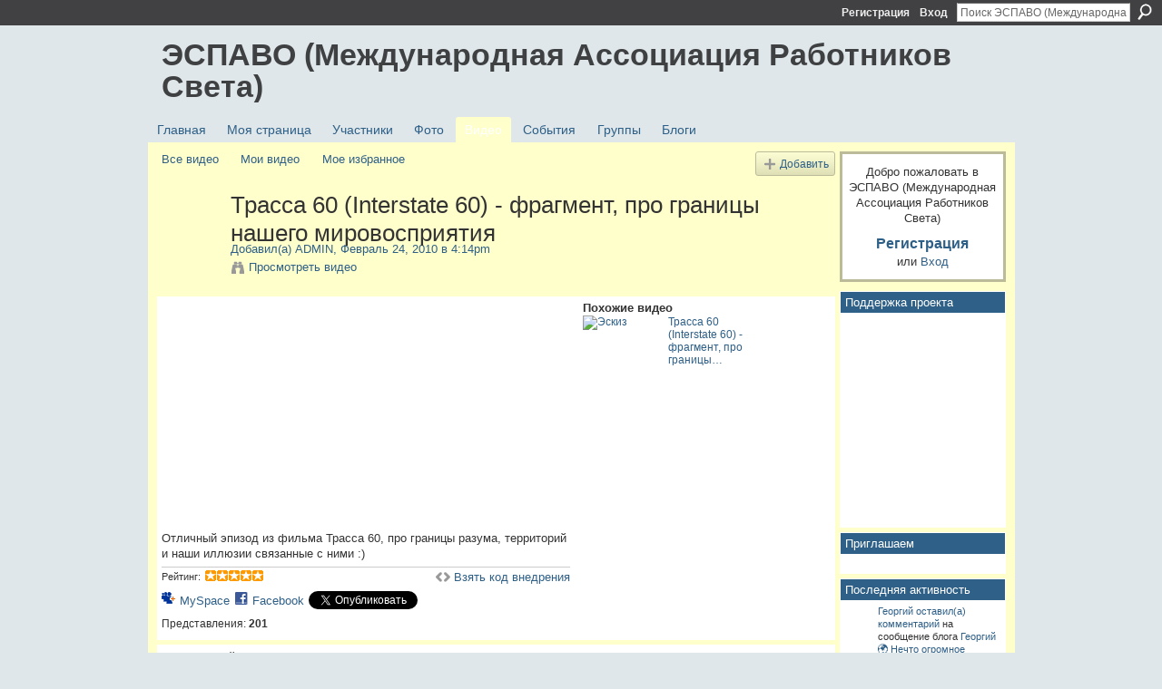

--- FILE ---
content_type: text/html; charset=UTF-8
request_url: http://espavo.ning.com/video/trassa-60-interstate-60?commentId=3776235%3AComment%3A1852614&xg_source=activity
body_size: 57271
content:
<!DOCTYPE html>
<html lang="ru" xmlns:og="http://ogp.me/ns#">
    <head data-layout-view="default">
<script>
    window.dataLayer = window.dataLayer || [];
        </script>
<!-- Google Tag Manager -->
<script>(function(w,d,s,l,i){w[l]=w[l]||[];w[l].push({'gtm.start':
new Date().getTime(),event:'gtm.js'});var f=d.getElementsByTagName(s)[0],
j=d.createElement(s),dl=l!='dataLayer'?'&l='+l:'';j.async=true;j.src=
'https://www.googletagmanager.com/gtm.js?id='+i+dl;f.parentNode.insertBefore(j,f);
})(window,document,'script','dataLayer','GTM-T5W4WQ');</script>
<!-- End Google Tag Manager -->
            <meta http-equiv="Content-Type" content="text/html; charset=utf-8" />
    <title>Трасса 60 (Interstate 60) - фрагмент, про границы нашего мировосприятия - ЭСПАВО (Международная Ассоциация Работников Света)</title>
    <link rel="icon" href="http://espavo.ning.com/favicon.ico" type="image/x-icon" />
    <link rel="SHORTCUT ICON" href="http://espavo.ning.com/favicon.ico" type="image/x-icon" />
    <meta name="description" content="Отличный эпизод из фильма Трасса 60, про границы разума, территорий и наши иллюзии связанные с ними :)" />
    <meta name="keywords" content="" />
<meta name="title" content="Трасса 60 (Interstate 60) - фрагмент, про границы нашего мировосприятия" />
<meta property="og:type" content="website" />
<meta property="og:url" content="http://espavo.ning.com/video/trassa-60-interstate-60?commentId=3776235%3AComment%3A1852614&amp;xg_source=activity" />
<meta property="og:title" content="Трасса 60 (Interstate 60) - фрагмент, про границы нашего мировосприятия" />
<meta property="og:image" content="http://storage.ning.com/topology/rest/1.0/file/get/3248529580?profile=original">
<meta name="twitter:card" content="summary" />
<meta name="twitter:title" content="Трасса 60 (Interstate 60) - фрагмент, про границы нашего мировосприятия" />
<meta name="twitter:description" content="Отличный эпизод из фильма Трасса 60, про границы разума, территорий и наши иллюзии связанные с ними :)" />
<meta name="twitter:image" content="http://storage.ning.com/topology/rest/1.0/file/get/3248529580?profile=original" />
<link rel="image_src" href="http://storage.ning.com/topology/rest/1.0/file/get/3248529580?profile=original" />
<script type="text/javascript">
    djConfig = { baseScriptUri: 'http://espavo.ning.com/xn/static-6.11.8.1/js/dojo-0.3.1-ning/', isDebug: false }
ning = {"CurrentApp":{"premium":true,"iconUrl":"http:\/\/static.ning.com\/socialnetworkmain\/widgets\/profiles\/gfx\/defaults\/profile-336699.png?xn_version=431723162","url":"httpespavo.ning.com","domains":[],"online":true,"privateSource":true,"id":"espavo","appId":3776235,"description":"","name":"\u042d\u0421\u041f\u0410\u0412\u041e (\u041c\u0435\u0436\u0434\u0443\u043d\u0430\u0440\u043e\u0434\u043d\u0430\u044f \u0410\u0441\u0441\u043e\u0446\u0438\u0430\u0446\u0438\u044f \u0420\u0430\u0431\u043e\u0442\u043d\u0438\u043a\u043e\u0432 \u0421\u0432\u0435\u0442\u0430)","owner":"1mactoguqpivg","createdDate":"2009-08-03T16:33:40.001Z","runOwnAds":false},"CurrentProfile":null,"maxFileUploadSize":5};
        (function(){
            if (!window.ning) { return; }

            var age, gender, rand, obfuscated, combined;

            obfuscated = document.cookie.match(/xgdi=([^;]+)/);
            if (obfuscated) {
                var offset = 100000;
                obfuscated = parseInt(obfuscated[1]);
                rand = obfuscated / offset;
                combined = (obfuscated % offset) ^ rand;
                age = combined % 1000;
                gender = (combined / 1000) & 3;
                gender = (gender == 1 ? 'm' : gender == 2 ? 'f' : 0);
                ning.viewer = {"age":age,"gender":gender};
            }
        })();

        if (window.location.hash.indexOf('#!/') == 0) {
        window.location.replace(window.location.hash.substr(2));
    }
    window.xg = window.xg || {};
xg.captcha = {
    'shouldShow': false,
    'siteKey': '6Ldf3AoUAAAAALPgNx2gcXc8a_5XEcnNseR6WmsT'
};
xg.addOnRequire = function(f) { xg.addOnRequire.functions.push(f); };
xg.addOnRequire.functions = [];
xg.addOnFacebookLoad = function (f) { xg.addOnFacebookLoad.functions.push(f); };
xg.addOnFacebookLoad.functions = [];
xg._loader = {
    p: 0,
    loading: function(set) {  this.p++; },
    onLoad: function(set) {
                this.p--;
        if (this.p == 0 && typeof(xg._loader.onDone) == 'function') {
            xg._loader.onDone();
        }
    }
};
xg._loader.loading('xnloader');
if (window.bzplcm) {
    window.bzplcm._profileCount = 0;
    window.bzplcm._profileSend = function() { if (window.bzplcm._profileCount++ == 1) window.bzplcm.send(); };
}
xg._loader.onDone = function() {
            if(window.bzplcm)window.bzplcm.start('ni');
        xg.shared.util.parseWidgets();    var addOnRequireFunctions = xg.addOnRequire.functions;
    xg.addOnRequire = function(f) { f(); };
    try {
        if (addOnRequireFunctions) { dojo.lang.forEach(addOnRequireFunctions, function(onRequire) { onRequire.apply(); }); }
    } catch (e) {
        if(window.bzplcm)window.bzplcm.ts('nx').send();
        throw e;
    }
    if(window.bzplcm) { window.bzplcm.stop('ni'); window.bzplcm._profileSend(); }
};
window.xn = { track: { event: function() {}, pageView: function() {}, registerCompletedFlow: function() {}, registerError: function() {}, timer: function() { return { lapTime: function() {} }; } } };</script>
<meta name="medium" content="video" /><link rel="videothumbnail" href="http://storage.ning.com/topology/rest/1.0/file/get/3248529580?profile=original" /><link rel="video_src" href="http://www.youtube.com/e/p4m7eFN_Qmg?" /><meta name="video_type" content="" /><meta name="video_width" content="1" /> <meta name="video_height" content="1" /> <link rel="alternate" type="application/atom+xml" title="Комментарии - Трасса 60 (Interstate 60) - фрагмент, про границы нашего мировосприятия - ЭСПАВО (Международная Ассоциация Работников Света)" href="http://espavo.ning.com/video/comment/feed?attachedTo=3776235%3AVideo%3A34082&amp;xn_auth=no" /><link rel="alternate" type="application/rss+xml" title="Последняя активность - ЭСПАВО (Международная Ассоциация Работников Света)" href="http://espavo.ning.com/activity/log/list?fmt=rss" />
<style type="text/css" media="screen,projection">
#xg_navigation ul div.xg_subtab ul li a {
    color:#666666;
    background:#FFFFB3;
}
#xg_navigation ul div.xg_subtab ul li a:hover {
    color:#333333;
    background:#FFFFCC;
}
</style>

<style type="text/css" media="screen,projection">
@import url("http://static.ning.com/socialnetworkmain/widgets/index/css/common.min.css?xn_version=1229287718");
@import url("http://static.ning.com/socialnetworkmain/widgets/video/css/component.min.css?xn_version=568664791");

</style>

<style type="text/css" media="screen,projection">
@import url("/generated-694690ffc2ede4-38248502-css?xn_version=202512201152");

</style>

<style type="text/css" media="screen,projection">
@import url("/generated-69468fce733893-78134379-css?xn_version=202512201152");

</style>

<!--[if IE 6]>
    <link rel="stylesheet" type="text/css" href="http://static.ning.com/socialnetworkmain/widgets/index/css/common-ie6.min.css?xn_version=463104712" />
<![endif]-->
<!--[if IE 7]>
<link rel="stylesheet" type="text/css" href="http://static.ning.com/socialnetworkmain/widgets/index/css/common-ie7.css?xn_version=2712659298" />
<![endif]-->
<link rel="EditURI" type="application/rsd+xml" title="RSD" href="http://espavo.ning.com/profiles/blog/rsd" />

    </head>
    <body>
<!-- Google Tag Manager (noscript) -->
<noscript><iframe src="https://www.googletagmanager.com/ns.html?id=GTM-T5W4WQ"
height="0" width="0" style="display:none;visibility:hidden"></iframe></noscript>
<!-- End Google Tag Manager (noscript) -->
                <div id="xn_bar">
            <div id="xn_bar_menu">
                <div id="xn_bar_menu_branding" >
                                    </div>

                <div id="xn_bar_menu_more">
                    <form id="xn_bar_menu_search" method="GET" action="http://espavo.ning.com/main/search/search">
                        <fieldset>
                            <input type="text" name="q" id="xn_bar_menu_search_query" value="Поиск ЭСПАВО (Международная Ассоциация Работников Света)" _hint="Поиск ЭСПАВО (Международная Ассоциация Работников Света)" accesskey="4" class="text xj_search_hint" />
                            <a id="xn_bar_menu_search_submit" href="#" onclick="document.getElementById('xn_bar_menu_search').submit();return false">Поиск</a>
                        </fieldset>
                    </form>
                </div>

                            <ul id="xn_bar_menu_tabs">
                                            <li><a href="http://espavo.ning.com/main/authorization/signUp?target=http%3A%2F%2Fespavo.ning.com%2Fvideo%2Ftrassa-60-interstate-60%3FcommentId%3D3776235%253AComment%253A1852614%26xg_source%3Dactivity">Регистрация</a></li>
                                                <li><a href="http://espavo.ning.com/main/authorization/signIn?target=http%3A%2F%2Fespavo.ning.com%2Fvideo%2Ftrassa-60-interstate-60%3FcommentId%3D3776235%253AComment%253A1852614%26xg_source%3Dactivity">Вход</a></li>
                                    </ul>
                        </div>
        </div>
        
        
        <div id="xg" class="xg_theme xg_widget_video xg_widget_video_video xg_widget_video_video_show" data-layout-pack="classic">
            <div id="xg_head">
                <div id="xg_masthead">
                    <p id="xg_sitename"><a id="application_name_header_link" href="/">ЭСПАВО (Международная Ассоциация Работников Света)</a></p>
                    
                </div>
                <div id="xg_navigation">
                    <ul>
    <li id="xg_tab_main" class="xg_subtab"><a href="/"><span>Главная</span></a></li><li id="xg_tab_profile" class="xg_subtab"><a href="/profiles"><span>Моя страница</span></a></li><li id="xg_tab_members" class="xg_subtab"><a href="/profiles/members/"><span>Участники</span></a></li><li id="xg_tab_photo" class="xg_subtab"><a href="/photo"><span>Фото</span></a></li><li id="xg_tab_video" class="xg_subtab this"><a href="/video"><span>Видео</span></a></li><li id="xg_tab_events" class="xg_subtab"><a href="/events"><span>События</span></a></li><li id="xg_tab_groups" class="xg_subtab"><a href="/groups"><span>Группы</span></a></li><li id="xg_tab_blogs" class="xg_subtab"><a href="/profiles/blog/list"><span>Блоги</span></a></li></ul>

                </div>
            </div>
            
            <div id="xg_body">
                
                <div class="xg_column xg_span-16 xj_classic_canvas">
                    <ul class="navigation easyclear"><li><a href="http://espavo.ning.com/video/video">Все видео</a></li><li><a href="http://espavo.ning.com/video/video/listForContributor?">Мои видео</a></li><li><a href="http://espavo.ning.com/video/video/listFavorites?">Мое избранное</a></li><li class="right xg_lightborder navbutton"><a href="http://espavo.ning.com/video/video/chooseUploader" class="xg_sprite xg_sprite-add">Добавить</a></li></ul><div class="xg_module xg_module_with_dialog" _maxembedwidth="720" _altmaxembedwidth="638">
        <div class="xg_headline xg_headline-img xg_headline-2l">
    <div class="ib"><span class="xg_avatar"><a class="fn url" href="http://espavo.ning.com/profile/Lightwikki"  title="ADMIN"><span class="table_img dy-avatar dy-avatar-64 "><img  class="photo photo" src="http://storage.ning.com/topology/rest/1.0/file/get/10015872460?profile=RESIZE_64x64&amp;width=64&amp;height=64&amp;crop=1%3A1" alt="" /></span></a></span></div>
<div class="tb"><h1>Трасса 60 (Interstate 60) - фрагмент, про границы нашего мировосприятия</h1>
        <ul class="navigation byline">
            <li><a class="nolink">Добавил(а) </a><a href="/profile/Lightwikki">ADMIN</a><a class="nolink">, Февраль 24, 2010 в 4:14pm</a></li>
            <li><a class="xg_sprite xg_sprite-view" href="http://espavo.ning.com/video/video/listForContributor?screenName=1mactoguqpivg">Просмотреть видео</a></li>
        </ul>
    </div>
</div>
    <div class="xg_module_body nopad video-wrapper">
        <div class="vid_container" _videoId="3776235:Video:34082">
            <div>
		<div class="embed-container"><iframe width="1" height="1" src="https://www.youtube.com/embed/p4m7eFN_Qmg" frameborder="0" allow="accelerometer; autoplay; encrypted-media; gyroscope; picture-in-picture" allowfullscreen _origwidth="1"></iframe></div>            </div>
                            <div class="xg_user_generated"><p class="description">Отличный эпизод из фильма Трасса 60, про границы разума, территорий и наши иллюзии связанные с ними :)</p></div>
                        <div class="left-panel">
            <div class="rating"><span>Рейтинг:</span>    <ul class="rating-small star-rater" _isSignedIn = "false"_rating="5" _resultId="" _setRatingUrl="http://espavo.ning.com/video/rating/update?videoId=3776235:Video:34082" _setRatingId="" _isPending="false">
        <li class="current public" style="width: 65px;">Сейчас 5 из 5 звезд.</li>
        <li><a class="stars1" style="display:none" title="1 звезда из 5" href="#">1</a></li>
        <li><a class="stars2" style="display:none" title="2 звезд из 5" href="#">2</a></li>
        <li><a class="stars3" style="display:none" title="3 звезд из 5" href="#">3</a></li>
        <li><a class="stars4" style="display:none" title="4 звезд из 5" href="#">4</a></li>
        <li><a class="stars5" style="display:none" title="5 звезд из 5" href="#">5</a></li>
    </ul>
</div>                <p class="share-links clear">
                    <a href="http://www.myspace.com/Modules/PostTo/Pages/?t=%D0%A2%D1%80%D0%B0%D1%81%D1%81%D0%B0%2060%20%28Interstate%2060%29%20-%20%D1%84%D1%80%D0%B0%D0%B3%D0%BC%D0%B5%D0%BD%D1%82%2C%20%D0%BF%D1%80%D0%BE%20%D0%B3%D1%80%D0%B0%D0%BD%D0%B8%D1%86%D1%8B%20%D0%BD%D0%B0%D1%88%D0%B5%D0%B3%D0%BE%20%D0%BC%D0%B8%D1%80%D0%BE%D0%B2%D0%BE%D1%81%D0%BF%D1%80%D0%B8%D1%8F%D1%82%D0%B8%D1%8F&c=%D0%9F%D0%BE%D1%81%D0%BC%D0%BE%D1%82%D1%80%D0%B8%D1%82%D0%B5%20%D1%81%D1%82%D1%80%D0%B0%D0%BD%D0%B8%D1%86%D1%83%20%22%D0%A2%D1%80%D0%B0%D1%81%D1%81%D0%B0%2060%20%28Interstate%2060%29%20-%20%D1%84%D1%80%D0%B0%D0%B3%D0%BC%D0%B5%D0%BD%D1%82%2C%20%D0%BF%D1%80%D0%BE%20%D0%B3%D1%80%D0%B0%D0%BD%D0%B8%D1%86%D1%8B%20%D0%BD%D0%B0%D1%88%D0%B5%D0%B3%D0%BE%20%D0%BC%D0%B8%D1%80%D0%BE%D0%B2%D0%BE%D1%81%D0%BF%D1%80%D0%B8%D1%8F%D1%82%D0%B8%D1%8F%22%20%D0%B2%20%D1%81%D0%BE%D0%BE%D0%B1%D1%89%D0%B5%D1%81%D1%82%D0%B2%D0%B5%20%D0%AD%D0%A1%D0%9F%D0%90%D0%92%D0%9E%20%28%D0%9C%D0%B5%D0%B6%D0%B4%D1%83%D0%BD%D0%B0%D1%80%D0%BE%D0%B4%D0%BD%D0%B0%D1%8F%20%D0%90%D1%81%D1%81%D0%BE%D1%86%D0%B8%D0%B0%D1%86%D0%B8%D1%8F%20%D0%A0%D0%B0%D0%B1%D0%BE%D1%82%D0%BD%D0%B8%D0%BA%D0%BE%D0%B2%20%D0%A1%D0%B2%D0%B5%D1%82%D0%B0%29&u=http%3A%2F%2Fespavo.ning.com%2Fxn%2Fdetail%2F3776235%3AVideo%3A34082&l=2" class="post_to_myspace" target="_blank">MySpace</a>            <script>!function(d,s,id){var js,fjs=d.getElementsByTagName(s)[0];if(!d.getElementById(id)){js=d.createElement(s);js.id=id;js.src="//platform.twitter.com/widgets.js";fjs.parentNode.insertBefore(js,fjs);}}(document,"script","twitter-wjs");</script>
                    <span class="xg_tweet">
        <a href="https://twitter.com/share" class="post_to_twitter twitter-share-button" target="_blank"
            data-text="Подтверждение &quot;Трасса 60 (Interstate 60) - фрагмент, про границы нашего мировос&quot; на ЭСПАВО (Международная Ассоциация:" data-url="http://espavo.ning.com/video/trassa-60-interstate-60?commentId=3776235%3AComment%3A1852614&amp;xg_source=activity" data-count="none" data-dnt="true">Tweet</a>
        </span>
                <a class="post_to_facebook xj_post_to_facebook" href="http://www.facebook.com/share.php?u=http%3A%2F%2Fespavo.ning.com%2Fvideo%2Ftrassa-60-interstate-60%3FcommentId%3D3776235%253AComment%253A1852614%26xg_source%3Dfacebookshare&amp;t=" _url="http://espavo.ning.com/video/trassa-60-interstate-60?commentId=3776235%3AComment%3A1852614&amp;xg_source=facebookshare" _title="" _log="{&quot;module&quot;:&quot;video&quot;,&quot;page&quot;:&quot;video&quot;,&quot;action&quot;:&quot;show&quot;}">Facebook</a>
                    </p>
                                    <p class="small dy-clear view-count-container">
    <span class="view-count-label">Представления:</span> <span class="view-count">201</span></p>

                            </div>
            <div class="right-panel">
                <div class="edit_options">
                                            <a class="xg_sprite xg_sprite-embed" href="#"
                               dojoType="ShowEmbedToggle"
                               _toOpenText="Взять код внедрения"
                               _toCloseText="Скрыть код внедрения"
                               _directURL="http://espavo.ning.com/video/trassa-60-interstate-60"
                               _embedCode="&lt;iframe width=&quot;1&quot; height=&quot;1&quot; src=&quot;https://www.youtube.com/embed/p4m7eFN_Qmg&quot; frameborder=&quot;0&quot; allow=&quot;accelerometer; autoplay; encrypted-media; gyroscope; picture-in-picture&quot; allowfullscreen&gt;&lt;/iframe&gt;"
                               _myspacePostUrl="http://www.myspace.com/index.cfm?fuseaction=postto&t=%D0%A2%D1%80%D0%B0%D1%81%D1%81%D0%B0+60+%28Interstate+60%29+-+%D1%84%D1%80%D0%B0%D0%B3%D0%BC%D0%B5%D0%BD%D1%82%2C+%D0%BF%D1%80%D0%BE+%D0%B3%D1%80%D0%B0%D0%BD%D0%B8%D1%86%D1%8B+%D0%BD%D0%B0%D1%88%D0%B5%D0%B3%D0%BE+%D0%BC%D0%B8%D1%80%D0%BE%D0%B2%D0%BE%D1%81%D0%BF%D1%80%D0%B8%D1%8F%D1%82%D0%B8%D1%8F&c=%3Ciframe+width%3D%221%22+height%3D%221%22+src%3D%22https%3A%2F%2Fwww.youtube.com%2Fembed%2Fp4m7eFN_Qmg%22+frameborder%3D%220%22+allow%3D%22accelerometer%3B+autoplay%3B+encrypted-media%3B+gyroscope%3B+picture-in-picture%22+allowfullscreen%3E%3C%2Fiframe%3E&u=http%3A%2F%2Fespavo.ning.com&l=5"
                               _facebookPostUrl="http://www.facebook.com/share.php?u=http%3A%2F%2Fespavo.ning.com%2Fvideo%2Fvideo%2Fshow%3Fid%3D3776235%253AVideo%253A34082%26from%3Dfb"
                               _isNing=""
                               >Взять код внедрения</a>
                                        <div dojoType="OptionBox" style="display: none;">
                        <ul class="nobullets last-child">
                                                    </ul>
                    </div>
                </div>
                <p class="small">
                                            <span id="tagsList" style="display:none">Теги:<br/></span>
                                    </p>
                <div id="map_container" class="xg_lightborder" style="display:none; width:230px; height:230px;"></div>            </div>
        </div>
        <div style="padding: 0pt 5px; margin-left: 9px;" class="xg_column xg_span-4 last-child dy-right">
    <h3>Похожие видео</h3>
    <ul class="videothumbs">
                    <li>
                <a href="http://espavo.ning.com/video/60-interstate-60" class="xg_column xg_span-2"><img alt="Эскиз" width="89" src="http://storage.ning.com/topology/rest/1.0/file/get/3248541497?profile=original&amp;width=89"/></a>
                <span class="xg_column xg_span-2 last-child">
                    <a href="http://espavo.ning.com/video/60-interstate-60">Трасса 60 (Interstate 60) - фрагмент, про границы&hellip;</a><br/>
                                    </span>
            </li>
            </ul>
</div>    </div>
</div>

        <div class="xg_module">
                                        <div class="xg_module_body">
                    <p id="add-comment">Комментарий</p>
                                            <div class="comment-join">
                            <h3>Вы должны быть участником ЭСПАВО (Международная Ассоциация Работников Света), чтобы добавлять комментарии!</h3>
                                                <p><a href="http://espavo.ning.com/main/authorization/signUp?target=http%3A%2F%2Fespavo.ning.com%2Fvideo%2Ftrassa-60-interstate-60%3FcommentId%3D3776235%253AComment%253A1852614%26xg_source%3Dactivity">Вступить в ЭСПАВО (Международная Ассоциация Работников Света)</a></p>
                                                </div>
                                                        </div>
                    <div class="xg_module_body" id="comments"  _numComments="6" _scrollTo="comment-3776235_Comment_1852614">
                    <dl _id="3776235:Comment:1852873" id="c_b21" class="comment vcard xg_lightborder">
            <dt>
                <a name="first_comment"></a><a name="comment-3776235_Comment_1852873" id="comment-3776235_Comment_1852873"></a>
                <span class="xg_avatar"><a class="fn url" href="http://espavo.ning.com/profile/CHestnyhNikolajmihajlovich"  title="Честных Николай михайлович"><span class="table_img dy-avatar dy-avatar-48 "><img  class="photo photo" src="http://storage.ning.com/topology/rest/1.0/file/get/3254507750?profile=RESIZE_48X48&amp;width=48&amp;height=48&amp;crop=1%3A1" alt="" /></span></a></span>                Комментарий от: <a href="/profile/CHestnyhNikolajmihajlovich" class="fn url">Честных Николай михайлович</a>, Май 7, 2019 в 6:43am            </dt>
            <dd>
            <div class="xg_user_generated"><p>я называю эти Границы Пределом, то что до границы есть петля времени, в том смысле, что бесчиленные периоды разных цивилизаций доходят до этих границ...кто откатывается, чтобы возродиться в новом варианте цивилизации. кто переходит эти границы раздвигая пределы возможного и устанавливает новые правила...</p>
<p></p>
<p>а может это просто очередной шаг к Дому...к тому месту неизмеримости где и сосредоточено наше основное Я...просто однажды мы все выйдя познать не познанное пропали в этих неизмеримых частотах времени, потеряли себя---тех, что составляет истиннную суть и вот теперь ищем---потерянное когда то</p>
<p></p>
<p></p>
<p>сразу приходит аналогия---слова песни:</p>
<p></p>
<div><span>Акробаты, клоуны и мимы</span><br/><span>Дети горькой правды и отваги,</span><br/><span>Кто мы в этой жизни, пилигримы,</span><br/><span>Вечные скитальцы и бродяги.</span></div>
<div><span>Женщин заменяют нам дороги,</span><br/><span>И, питаясь ветром и туманом,</span><br/><span>Бродим мы печальные, как Боги,</span><br/><span>По убогим и богатым странам.</span></div>
<div><span>Секут нас, как плети, ветра и дожди,</span><br/><span>Мы вечные дети на Млечном Пути.</span><br/><span>Звезда наших странствий, гори, не сгорай,</span><br/><span>Мы ищем, мы ищем потерянный рай.</span><br/><span>Звезда наших странствий, гори, не сгорай,</span><br/><span>Мы ищем, мы ищем потерянный рай.</span></div>
<div><span>Звездочёты, плясуны, поэты,</span><br/><span>Внуки синеокой ностальгии,</span><br/><span>Не для нас фонтаны и кареты,</span><br/><span>Мы не продаёмся, как другие.</span></div>
<div><span>Сколько раз мы, словно на расстреле,</span><br/><span>Глядя в дуло времени, стояли,</span><br/><span>Кто мы в этой жизни, менестрели,</span><br/><span>Чьим гитарам чужды пасторали.</span></div>
<div class="rGtH5c"><span>Секут нас, как плети, ветра и дожди,</span><br/><span>Мы ВЕЧНЫЕ</span></div>
<div class="rGtH5c"></div>
<div class="rGtH5c"><span>Если брать времена перерождений, то все мы были всем...но упорно шли, ползли, карабкались, погибали, чтобы возродиться...но упорно шли---ВЕЧНОСТЬ....</span></div>
<div class="rGtH5c"><span>наверное для того, чтобы однажды вернуться к тому порогу---откуда и начался наш Путь</span></div></div>            </dd>
                    </dl>
            <dl _id="3776235:Comment:1852689" id="c_85c" class="comment vcard xg_lightborder">
            <dt>
                <a name="comment-3776235_Comment_1852689" id="comment-3776235_Comment_1852689"></a>
                <span class="xg_avatar"><a class="fn url" href="http://espavo.ning.com/profile/LauraLeshchiner"  title="Laura"><span class="table_img dy-avatar dy-avatar-48 "><img  class="photo photo" src="http://storage.ning.com/topology/rest/1.0/file/get/3484025566?profile=RESIZE_48X48&amp;width=48&amp;height=48&amp;crop=1%3A1" alt="" /></span></a></span>                Комментарий от: <a href="/profile/LauraLeshchiner" class="fn url">Laura</a>, Май 7, 2019 в 3:39am            </dt>
            <dd>
            <div class="xg_user_generated"><p>  Фильм посмотрела. Спасибо Виктория. Проехала по своей Трассе 60, которую нашла в 1989, когда переехали в Америку.  Потом, когда закончила с теософией, просто выбирала свой пуь как подсказывала интуиция.</p></div>            </dd>
                    </dl>
            <dl _id="3776235:Comment:1852868" id="c_1c5" class="comment vcard xg_lightborder">
            <dt>
                <a name="comment-3776235_Comment_1852868" id="comment-3776235_Comment_1852868"></a>
                <span class="xg_avatar"><a class="fn url" href="http://espavo.ning.com/profile/3ivw9r0v5w9ig"  title="Сергей Серпантин"><span class="table_img dy-avatar dy-avatar-48 "><img  class="photo photo" src="http://storage.ning.com/topology/rest/1.0/file/get/652808332?profile=RESIZE_48X48&amp;width=48&amp;height=48&amp;crop=1%3A1" alt="" /></span></a></span>                Комментарий от: <a href="/profile/3ivw9r0v5w9ig" class="fn url">Сергей Серпантин</a>, Май 6, 2019 в 9:00pm            </dt>
            <dd>
            <div class="xg_user_generated"><p>Эпоха New Age началась гораздо раньше. Думал, что вы это знаете. Крайон через Ли Кэрролла стал известен публике ещё в 1989- м году...</p>
<p>И где я что- то обобщал или заявлял о своей исключительности??  Удивлён... Вам показалось...</p>
<p></p></div>            </dd>
                    </dl>
            <dl _id="3776235:Comment:1852618" id="c_e3d" class="comment vcard xg_lightborder">
            <dt>
                <a name="comment-3776235_Comment_1852618" id="comment-3776235_Comment_1852618"></a>
                <span class="xg_avatar"><a class="fn url" href="http://espavo.ning.com/profile/LauraLeshchiner"  title="Laura"><span class="table_img dy-avatar dy-avatar-48 "><img  class="photo photo" src="http://storage.ning.com/topology/rest/1.0/file/get/3484025566?profile=RESIZE_48X48&amp;width=48&amp;height=48&amp;crop=1%3A1" alt="" /></span></a></span>                Комментарий от: <a href="/profile/LauraLeshchiner" class="fn url">Laura</a>, Май 6, 2019 в 5:03am            </dt>
            <dd>
            <div class="xg_user_generated"><p>Да, если  осознать когда это было представлено публике -2002 году, то все мы в это время были  на разных расстояниях до момента просыпания и вообще  от "момента". Тогда было ещё 10 лет до конца Маянского календаря  и официального начала New Age. Но пионеры уже знали и присутствовали в атмосфере того "времени".  Как и первые пионеры в штате Калифорния. Они прибыли на Запад страны где-то в 1840 году. Так что обобщать не стоит и считать себя пионером будет ошибочно, дорогой серпантин - ты ещё свёрнута ленточка. Потенция развернуться есть у всех.</p></div>            </dd>
                    </dl>
            <dl _id="3776235:Comment:1852617" id="c_57f" class="comment vcard xg_lightborder">
            <dt>
                <a name="comment-3776235_Comment_1852617" id="comment-3776235_Comment_1852617"></a>
                <span class="xg_avatar"><a class="fn url" href="http://espavo.ning.com/profile/3ivw9r0v5w9ig"  title="Сергей Серпантин"><span class="table_img dy-avatar dy-avatar-48 "><img  class="photo photo" src="http://storage.ning.com/topology/rest/1.0/file/get/652808332?profile=RESIZE_48X48&amp;width=48&amp;height=48&amp;crop=1%3A1" alt="" /></span></a></span>                Комментарий от: <a href="/profile/3ivw9r0v5w9ig" class="fn url">Сергей Серпантин</a>, Май 5, 2019 в 9:11pm            </dt>
            <dd>
            <div class="xg_user_generated"><p>Я ждал это время, и вот это время пришло,<br/>Те, кто молчал перестали молчать,<br/>Те, кому нечего ждать, садятся в седло,<br/>Их не догнать, уже не догнать.</p>
<p>А тем, кто ложится спать,<br/>Спокойного сна, спокойная ночь.<br/>Тем, кто ложится спать, спокойного сна,<br/>Спокойная ночь.</p>
<p><iframe src="https://www.youtube.com/embed/SOYkG5VMhp8?wmode=opaque" allowfullscreen="" width="646" height="363" frameborder="0" _origwidth="972" _origwidth="646"></iframe>
</p></div>            </dd>
                    </dl>
            <dl _id="3776235:Comment:1852614" id="c_0a1" class="comment vcard xg_lightborder last-child">
            <dt>
                <a name="last_comment"></a><a name="comment-3776235_Comment_1852614" id="comment-3776235_Comment_1852614"></a>
                <span class="xg_avatar"><a class="fn url" href="http://espavo.ning.com/profile/3ivw9r0v5w9ig"  title="Сергей Серпантин"><span class="table_img dy-avatar dy-avatar-48 "><img  class="photo photo" src="http://storage.ning.com/topology/rest/1.0/file/get/652808332?profile=RESIZE_48X48&amp;width=48&amp;height=48&amp;crop=1%3A1" alt="" /></span></a></span>                Комментарий от: <a href="/profile/3ivw9r0v5w9ig" class="fn url">Сергей Серпантин</a>, Май 5, 2019 в 8:39pm            </dt>
            <dd>
            <div class="xg_user_generated"><p>Шикарный пассаж. Своя "Трасса 60" существует для каждого... Изначально существовала, иначе и быть не могло... было бы желание её найти...</p></div>            </dd>
                    </dl>
            </div>
            </div>
    
<script type="text/javascript">
xg.addOnRequire(function() {
    if (dojo.html.getElementsByClass('in-progress').length > 0 || window.location.href.match(/test_check_conversion_status/)) {
        xg.video.checkConversionStatus();
    }
});
</script>

    <script type="text/javascript">xg.addOnRequire(function() { xg.video.incrementViewCount('3776235:Video:34082'); });</script>

                </div>
                <div class="xg_column xg_span-4 xg_last xj_classic_sidebar">
                        <div class="xg_module" id="xg_module_account">
        <div class="xg_module_body xg_signup xg_lightborder">
            <p>Добро пожаловать в <br />ЭСПАВО (Международная Ассоциация Работников Света)</p>
                        <p class="last-child"><big><strong><a href="http://espavo.ning.com/main/authorization/signUp?target=http%3A%2F%2Fespavo.ning.com%2Fvideo%2Ftrassa-60-interstate-60%3FcommentId%3D3776235%253AComment%253A1852614%26xg_source%3Dactivity">Регистрация</a></strong></big><br/>или <a href="http://espavo.ning.com/main/authorization/signIn?target=http%3A%2F%2Fespavo.ning.com%2Fvideo%2Ftrassa-60-interstate-60%3FcommentId%3D3776235%253AComment%253A1852614%26xg_source%3Dactivity" style="white-space:nowrap">Вход</a></p>
                    </div>
    </div>
<div class="xg_module html_module module_text xg_reset" data-module_name="text"
        >
        <div class="xg_module_head"><h2>Поддержка проекта</h2></div>
        <div class="xg_module_body xg_user_generated">
            <p><iframe src="https://yoomoney.ru/quickpay/shop-widget?writer=seller&amp;targets=%D0%91%D0%BB%D0%B0%D0%B3%D0%BE%D0%94%D0%B0%D1%80%D1%8E&amp;targets-hint=&amp;default-sum=&amp;button-text=13&amp;hint=&amp;successURL=&amp;quickpay=shop&amp;account=41001323609782&amp;" width="100%" height="223" frameborder="0" allowtransparency="true" scrolling="no"></iframe></p>
        </div>
        </div>
<div class="xg_module html_module module_text xg_reset" data-module_name="text"
        >
        <div class="xg_module_head"><h2>Приглашаем</h2></div>
        <div class="xg_module_body xg_user_generated">
            <p></p>
        </div>
        </div>
<div id="xg_network_activity"
    class="xg_module xg_module_activity indented_content column_1"
    dojotype="ActivityModule"
    data-module_name="activity"
    _isProfile=""
    _isAdmin=""
    _activityOptionsAvailable="1"
    _columnCount="1"
    _maxEmbedWidth="173"
    _embedLocatorId="177/homepage/index"
    _refreshUrl="http://espavo.ning.com/activity/embed/refresh?id=177%2Fhomepage%2Findex&amp;xn_out=json"
    _activitynum="8"
    data-owner-name=""
    data-excerpt-length="500"
    data-get-items-url="http://espavo.ning.com/activity/index/getActivityItems?xn_out=json"

 >

    <div class="xg_module_head">
        <h2>Последняя активность</h2>
    </div>
    <div class="xg_module_body activity-feed-skinny">
            <div class="xg_new_activity_items_container dy-displaynone">
            <button class="xj-new-feed-items xg_show_activity_items">
                <span class="xg_more_activity_arrow"></span>
                <span class="xj-new-item-text"></span>
            </button>
        </div>
        <div class="module module-feed">
            <div id="feed-85494ab7966475211c6f7b24a0f6315f" class="feed-story  xg_separator xj_activity_item" ><a href="/profile/Georgij624?xg_source=activity"><span class="table_img dy-avatar dy-avatar-32 feed-avatar"><img  class="photo " src="http://storage.ning.com/topology/rest/1.0/file/get/3246545761?profile=RESIZE_48X48&amp;width=32&amp;height=32&amp;crop=1%3A1" alt="" /></span></a><span class="feed-story-header dy-clearfix"><a href="http://espavo.ning.com/profile/Georgij624?xg_source=activity">Георгий</a> <a href="http://espavo.ning.com/xn/detail/3776235:Comment:2304202?xg_source=activity">оставил(а) комментарий</a> на сообщение блога <a href="http://espavo.ning.com/profile/Georgij624?xg_source=activity">Георгий </a> <a href="http://espavo.ning.com/xn/detail/3776235:BlogPost:2304199?xg_source=activity">🌍 Нечто огромное разворачивается на Земле</a></span><div class="feed-story-body dy-clearfix"><div class="rich"><div class="rich-detail"><div class="content-comment">"Информация к Размышлению..."</div></div></div></div><div class="feed-event-info "><span class="event-info-timestamp xg_lightfont" data-time="Tue, 27 Jan 2026 20:47:45 +0000">4 час. назад</span></div></div><div id="feed-e77a48a900eaec025d48a30c7c0ff1e7" class="feed-story  xg_separator xj_activity_item" ><a href="/profile/Georgij624?xg_source=activity"><span class="table_img dy-avatar dy-avatar-32 feed-avatar"><img  class="photo " src="http://storage.ning.com/topology/rest/1.0/file/get/3246545761?profile=RESIZE_48X48&amp;width=32&amp;height=32&amp;crop=1%3A1" alt="" /></span></a><span class="feed-story-header dy-clearfix">Сообщения блога, созданные <a href="http://espavo.ning.com/profile/Georgij624?xg_source=activity">Георгий</a></span><div class="feed-story-body dy-clearfix"><div class="rich"><div class="rich-detail"><ul class="links"><li><h3 class="feed-story-title"><a href="http://espavo.ning.com/xn/detail/3776235:BlogPost:2304199?xg_source=activity">🌍 Нечто огромное разворачивается на Земле</a></h3></li><li><h3 class="feed-story-title"><a href="http://espavo.ning.com/xn/detail/3776235:BlogPost:2304295?xg_source=activity">Стоп, наблюдатель: как перестать страдать в собственном фильме и просто смотреть его</a></h3></li><li><h3 class="feed-story-title"><a href="http://espavo.ning.com/xn/detail/3776235:BlogPost:2304188?xg_source=activity">КРАЙОН ПО СРЕДАМ &laquo;Я ЗДЕСЬ РАДИ БОЛЬШЕГО, ПОЧЕМУ ЖЕ Я ЧУВСТВУЮ СЕБЯ НИЧТОЖНЫМ?&raquo; (5)</a></h3></li></ul></div></div></div><div class="feed-event-info "><span class="event-info-timestamp xg_lightfont" data-time="Tue, 27 Jan 2026 20:46:09 +0000">4 час. назад</span></div></div><div id="feed-2eb1daf7877f638cc42c11f6dcc97bdb" class="feed-story  xg_separator xj_activity_item" ><a href="/profile/Georgij624?xg_source=activity"><span class="table_img dy-avatar dy-avatar-32 feed-avatar"><img  class="photo " src="http://storage.ning.com/topology/rest/1.0/file/get/3246545761?profile=RESIZE_48X48&amp;width=32&amp;height=32&amp;crop=1%3A1" alt="" /></span></a><span class="feed-story-header dy-clearfix"><a href="http://espavo.ning.com/profile/Georgij624?xg_source=activity">Георгий</a> <a href="http://espavo.ning.com/xn/detail/3776235:Comment:2304197?xg_source=activity">оставил(а) комментарий</a> на сообщение блога <a href="http://espavo.ning.com/profile/Georgij624?xg_source=activity">Георгий </a> <a href="http://espavo.ning.com/xn/detail/3776235:BlogPost:2304295?xg_source=activity">Стоп, наблюдатель: как перестать страдать в собственном фильме и просто смотреть его</a></span><div class="feed-story-body dy-clearfix"><div class="rich"><div class="rich-detail"><div class="content-comment">"Информация к Размышлению..."</div></div></div></div><div class="feed-event-info "><span class="event-info-timestamp xg_lightfont" data-time="Tue, 27 Jan 2026 17:06:02 +0000">7 час. назад</span></div></div><div id="feed-4f4189a4ff1f7163caba6e5267878557" class="feed-story  xg_separator xj_activity_item" ><a href="/profile/Georgij624?xg_source=activity"><span class="table_img dy-avatar dy-avatar-32 feed-avatar"><img  class="photo " src="http://storage.ning.com/topology/rest/1.0/file/get/3246545761?profile=RESIZE_48X48&amp;width=32&amp;height=32&amp;crop=1%3A1" alt="" /></span></a><span class="feed-story-header dy-clearfix"><a href="http://espavo.ning.com/profile/Georgij624?xg_source=activity">Георгий</a> <a href="http://espavo.ning.com/xn/detail/3776235:Comment:2304293?xg_source=activity">оставил(а) комментарий</a> на сообщение блога <a href="http://espavo.ning.com/profile/Agata?xg_source=activity">Эль </a> <a href="http://espavo.ning.com/xn/detail/3776235:BlogPost:2304291?xg_source=activity">ВЕЧНАЯ МОЛОДОСТЬ.  РАСКРЫТЫЕ ТАИНСТВА.</a></span><div class="feed-story-body dy-clearfix"><div class="rich"><div class="rich-detail"><div class="content-comment">"СТОЛБ СВЕТА
 Вы можете использовать это небольшое веление для приближения к своему Я ЕСМЬ Присутствию и построения мощной стены защиты вокруг себя. Вы должны читать «Столб Света», по крайней мере, три раза в начале каждой сессии…"</div></div></div></div><div class="feed-event-info "><span class="event-info-timestamp xg_lightfont" data-time="Tue, 27 Jan 2026 10:46:38 +0000">14 час. назад</span></div></div><div id="feed-a8e607a775f1319ecb87117f82578ab7" class="feed-story  xg_separator xj_activity_item" ><a href="/profile/Agata?xg_source=activity"><span class="table_img dy-avatar dy-avatar-32 feed-avatar"><img  class="photo " src="http://storage.ning.com/topology/rest/1.0/file/get/10009232483?profile=RESIZE_48X48&amp;width=32&amp;height=32&amp;crop=1%3A1" alt="" /></span></a><span class="feed-story-header dy-clearfix">Сообщения блога, созданные <a href="http://espavo.ning.com/profile/Agata?xg_source=activity">Эль</a></span><div class="feed-story-body dy-clearfix"><div class="rich"><div class="rich-detail"><ul class="links"><li><h3 class="feed-story-title"><a href="http://espavo.ning.com/xn/detail/3776235:BlogPost:2304291?xg_source=activity">ВЕЧНАЯ МОЛОДОСТЬ.  РАСКРЫТЫЕ ТАИНСТВА.</a></h3></li><li><h3 class="feed-story-title"><a href="http://espavo.ning.com/xn/detail/3776235:BlogPost:2304285?xg_source=activity">ВЫ ВЕДЬ ЗНАЕТЕ, ЧТО У ВАС ДВЕ МАМЫ?</a></h3></li></ul></div></div></div><div class="feed-event-info "><span class="event-info-timestamp xg_lightfont" data-time="Tue, 27 Jan 2026 08:14:54 +0000">16 час. назад</span></div></div><div id="feed-75a02ccec28be0bc30dccaa9d7f9672f" class="feed-story  xg_separator xj_activity_item" ><a href="/profile/Georgij624?xg_source=activity"><span class="table_img dy-avatar dy-avatar-32 feed-avatar"><img  class="photo " src="http://storage.ning.com/topology/rest/1.0/file/get/3246545761?profile=RESIZE_48X48&amp;width=32&amp;height=32&amp;crop=1%3A1" alt="" /></span></a><span class="feed-story-header dy-clearfix"><a href="http://espavo.ning.com/profile/Georgij624?xg_source=activity">Георгий</a> <a href="http://espavo.ning.com/xn/detail/3776235:Comment:2304290?xg_source=activity">оставил(а) комментарий</a> на сообщение блога <a href="http://espavo.ning.com/profile/Georgij624?xg_source=activity">Георгий </a> <a href="http://espavo.ning.com/xn/detail/3776235:BlogPost:2304188?xg_source=activity">КРАЙОН ПО СРЕДАМ &laquo;Я ЗДЕСЬ РАДИ БОЛЬШЕГО, ПОЧЕМУ ЖЕ Я ЧУВСТВУЮ СЕБЯ НИЧТОЖНЫМ?&raquo; (5)</a></span><div class="feed-story-body dy-clearfix"><div class="rich"><div class="rich-detail"><div class="content-comment">"" Вы знаете, некоторые люди задают очень важный вопрос. Они говорят: «У меня такое чувство, что я работаю над чем-то гораздо большим, что у меня впереди ещё более значимые дела, но моя жизнь кажется мне незначительной. Что…"</div></div></div></div><div class="feed-event-info "><span class="event-info-timestamp xg_lightfont" data-time="Tue, 27 Jan 2026 02:35:16 +0000">22 час. назад</span></div></div><div id="feed-381b68c003fd53f6c889fa91dba59392" class="feed-story  xg_separator xj_activity_item" ><a href="/profile/Georgij624?xg_source=activity"><span class="table_img dy-avatar dy-avatar-32 feed-avatar"><img  class="photo " src="http://storage.ning.com/topology/rest/1.0/file/get/3246545761?profile=RESIZE_48X48&amp;width=32&amp;height=32&amp;crop=1%3A1" alt="" /></span></a><span class="feed-story-header dy-clearfix"><a href="http://espavo.ning.com/profile/Georgij624?xg_source=activity">Георгий</a> <a href="http://espavo.ning.com/xn/detail/3776235:Comment:2304191?xg_source=activity">оставил(а) комментарий</a> на сообщение блога <a href="http://espavo.ning.com/profile/Georgij624?xg_source=activity">Георгий </a> <a href="http://espavo.ning.com/xn/detail/3776235:BlogPost:2304188?xg_source=activity">КРАЙОН ПО СРЕДАМ &laquo;Я ЗДЕСЬ РАДИ БОЛЬШЕГО, ПОЧЕМУ ЖЕ Я ЧУВСТВУЮ СЕБЯ НИЧТОЖНЫМ?&raquo; (5)</a></span><div class="feed-story-body dy-clearfix"><div class="rich"><div class="rich-detail"><div class="content-comment">"" Снежный ком катится вниз по склону. Это в Поле. Возможно, мне стоит объяснить это ещё раз. Но сначала я хочу, чтобы вы ясно осознали, почему вы чувствуете себя такими никчемными.Эта древняя энергия Земли действительно стара. Это энергия…"</div></div></div></div><div class="feed-event-info "><span class="event-info-timestamp xg_lightfont" data-time="Tue, 27 Jan 2026 02:28:34 +0000">22 час. назад</span></div></div><div id="feed-3ea0e8c81aa5d6da4e210bf3ee3a33d4" class="feed-story  xg_separator xj_activity_item" ><a href="/profile/Georgij624?xg_source=activity"><span class="table_img dy-avatar dy-avatar-32 feed-avatar"><img  class="photo " src="http://storage.ning.com/topology/rest/1.0/file/get/3246545761?profile=RESIZE_48X48&amp;width=32&amp;height=32&amp;crop=1%3A1" alt="" /></span></a><span class="feed-story-header dy-clearfix"><a href="http://espavo.ning.com/profile/Georgij624?xg_source=activity">Георгий</a> <a href="http://espavo.ning.com/xn/detail/3776235:Comment:2304190?xg_source=activity">оставил(а) комментарий</a> на сообщение блога <a href="http://espavo.ning.com/profile/Georgij624?xg_source=activity">Георгий </a> <a href="http://espavo.ning.com/xn/detail/3776235:BlogPost:2304188?xg_source=activity">КРАЙОН ПО СРЕДАМ &laquo;Я ЗДЕСЬ РАДИ БОЛЬШЕГО, ПОЧЕМУ ЖЕ Я ЧУВСТВУЮ СЕБЯ НИЧТОЖНЫМ?&raquo; (5)</a></span><div class="feed-story-body dy-clearfix"><div class="rich"><div class="rich-detail"><div class="content-comment">"" Одна из великих истин, которые вы, возможно, сможете постичь, заключается в том, что существуют энергии, созданные для помощи вам на этой планете. Эти энергии могут быть эзотерическими или метафизическими, но они реальны. В 2026 году мы…"</div></div></div></div><div class="feed-event-info "><span class="event-info-timestamp xg_lightfont" data-time="Tue, 27 Jan 2026 02:26:35 +0000">22 час. назад</span></div></div>        </div>
    </div>

    <div class="xg_module_foot">
                    <button class="xj_see_more xg_show_activity_items">
                Еще...            </button>
                <ul class="feed_foot_icons">
                    <li class="left"><a class="xg_icon xg_icon-rss" href="http://espavo.ning.com/activity/log/list?fmt=rss">RSS</a></li>
         </ul>
        </div></div>

                </div>
            </div>
            <div id="xg_foot">
                <p class="left">
    © 2026             &nbsp; Created by <a href="/profile/Lightwikki">ADMIN</a>.            &nbsp;
    При поддержке<a class="poweredBy-logo" href="https://www.ning.com/" title="" alt="" rel="dofollow">
    <img class="poweredbylogo" width="87" height="15" src="http://static.ning.com/socialnetworkmain/widgets/index/gfx/Ning_MM_footer_wht@2x.png?xn_version=2105418020"
         title="Ning Website Builder" alt="Website builder | Create website | Ning.com">
</a>    </p>
    <p class="right xg_lightfont">
                    <a href="http://espavo.ning.com/main/embeddable/list">Эмблемы</a> &nbsp;|&nbsp;
                        <a href="http://espavo.ning.com/main/authorization/signUp?target=http%3A%2F%2Fespavo.ning.com%2Fmain%2Findex%2Freport" dojoType="PromptToJoinLink" _joinPromptText="Пожалуйста, зарегистрируйтесь или выполните вход в систему, чтобы завершить этот шаг." _hasSignUp="true" _signInUrl="http://espavo.ning.com/main/authorization/signIn?target=http%3A%2F%2Fespavo.ning.com%2Fmain%2Findex%2Freport">Сообщить о проблеме</a> &nbsp;|&nbsp;
                        <a href="http://espavo.ning.com/main/authorization/termsOfService?previousUrl=http%3A%2F%2Fespavo.ning.com%2Fvideo%2Ftrassa-60-interstate-60%3FcommentId%3D3776235%253AComment%253A1852614%26xg_source%3Dactivity">Условия использования</a>
            </p>

            </div>
        </div>
        
        <div id="xj_baz17246" class="xg_theme"></div>
<div id="xg_overlay" style="display:none;">
<!--[if lte IE 6.5]><iframe></iframe><![endif]-->
</div>
<!--googleoff: all--><noscript>
	<style type="text/css" media="screen">
        #xg { position:relative;top:120px; }
        #xn_bar { top:120px; }
	</style>
	<div class="errordesc noscript">
		<div>
            <h3><strong>Здравствуйте! Вам нужно активировать JavaScript для использования ЭСПАВО (Международная Ассоциация Работников Света).</strong></h3>
            <p>Пожалуйста, проверьте настройки Вашего браузера или свяжитесь со своим системным администратором.</p>
			<img src="/xn_resources/widgets/index/gfx/jstrk_off.gif" alt="" height="1" width="1" />
		</div>
	</div>
</noscript><!--googleon: all-->
<script type="text/javascript" src="http://static.ning.com/socialnetworkmain/widgets/lib/core.min.js?xn_version=1651386455"></script>        <script>
            var sources = ["http:\/\/static.ning.com\/socialnetworkmain\/widgets\/lib\/js\/jquery\/jquery.autoResize.js?xn_version=202512201152","https:\/\/www.google.com\/recaptcha\/api.js","http:\/\/static.ning.com\/socialnetworkmain\/widgets\/lib\/js\/jquery\/jquery.jsonp.min.js?xn_version=1071124156","http:\/\/static.ning.com\/socialnetworkmain\/widgets\/lib\/js\/jquery\/jquery.ui.widget.js?xn_version=202512201152","http:\/\/static.ning.com\/socialnetworkmain\/widgets\/lib\/js\/jquery\/jquery.iframe-transport.js?xn_version=202512201152","http:\/\/static.ning.com\/socialnetworkmain\/widgets\/lib\/js\/jquery\/jquery.fileupload.js?xn_version=202512201152","https:\/\/storage.ning.com\/topology\/rest\/1.0\/file\/get\/12882179053?profile=original&r=1724773199","https:\/\/storage.ning.com\/topology\/rest\/1.0\/file\/get\/11108947483?profile=original&r=1684135783","https:\/\/storage.ning.com\/topology\/rest\/1.0\/file\/get\/11108813670?profile=original&r=1684134951","https:\/\/storage.ning.com\/topology\/rest\/1.0\/file\/get\/11108917858?profile=original&r=1684135483"];
            var numSources = sources.length;
                        var heads = document.getElementsByTagName('head');
            var node = heads.length > 0 ? heads[0] : document.body;
            var onloadFunctionsObj = {};

            var createScriptTagFunc = function(source) {
                var script = document.createElement('script');
                
                script.type = 'text/javascript';
                                var currentOnLoad = function() {xg._loader.onLoad(source);};
                if (script.readyState) { //for IE (including IE9)
                    script.onreadystatechange = function() {
                        if (script.readyState == 'complete' || script.readyState == 'loaded') {
                            script.onreadystatechange = null;
                            currentOnLoad();
                        }
                    }
                } else {
                   script.onerror = script.onload = currentOnLoad;
                }

                script.src = source;
                node.appendChild(script);
            };

            for (var i = 0; i < numSources; i++) {
                                xg._loader.loading(sources[i]);
                createScriptTagFunc(sources[i]);
            }
        </script>
    <script type="text/javascript">
if (!ning._) {ning._ = {}}
ning._.compat = { encryptedToken: "<empty>" }
ning._.CurrentServerTime = "2026-01-28T00:55:08+00:00";
ning._.probableScreenName = "";
ning._.domains = {
    base: 'ning.com',
    ports: { http: '80', ssl: '443' }
};
ning.loader.version = '202512201152'; // DEP-251220_1:477f7ee 33
djConfig.parseWidgets = false;
</script>
    <script type="text/javascript">
        xg.token = '';
xg.canTweet = false;
xg.cdnHost = 'static.ning.com';
xg.version = '202512201152';
xg.useMultiCdn = true;
xg.staticRoot = 'socialnetworkmain';
xg.xnTrackHost = "coll.ning.com";
    xg.cdnDefaultPolicyHost = 'static';
    xg.cdnPolicy = [];
xg.global = xg.global || {};
xg.global.currentMozzle = 'video';
xg.global.userCanInvite = false;
xg.global.requestBase = '';
xg.global.locale = 'ru_RU';
xg.num_thousand_sep = ",";
xg.num_decimal_sep = ".";
(function() {
    dojo.addOnLoad(function() {
        if(window.bzplcm) { window.bzplcm.ts('hr'); window.bzplcm._profileSend(); }
            });
            ning.loader.require('xg.activity.embed.seeMore', 'xg.index.index.inlineComments', 'xg.activity.embed.ActivityFeedUpdater', 'xg.activity.embed.socialActivity', 'xg.activity.socialFeeds.reader', function() { xg._loader.onLoad('xnloader'); });
    })();    </script>
<script>
    document.addEventListener("DOMContentLoaded", function () {
        if (!dataLayer) {
            return;
        }
        var handler = function (event) {
            var element = event.currentTarget;
            if (element.hasAttribute('data-track-disable')) {
                return;
            }
            var options = JSON.parse(element.getAttribute('data-track'));
            dataLayer.push({
                'event'         : 'trackEvent',
                'eventType'     : 'googleAnalyticsNetwork',
                'eventCategory' : options && options.category || '',
                'eventAction'   : options && options.action || '',
                'eventLabel'    : options && options.label || '',
                'eventValue'    : options && options.value || ''
            });
            if (options && options.ga4) {
                dataLayer.push(options.ga4);
            }
        };
        var elements = document.querySelectorAll('[data-track]');
        for (var i = 0; i < elements.length; i++) {
            elements[i].addEventListener('click', handler);
        }
    });
</script>


    </body>
</html>
